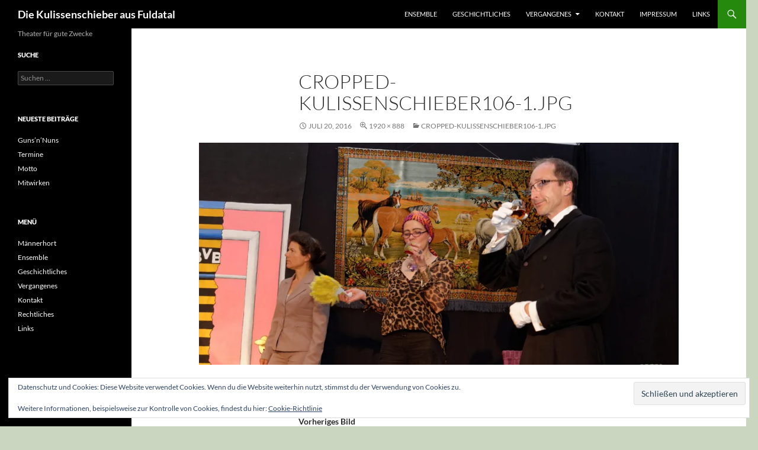

--- FILE ---
content_type: text/html; charset=UTF-8
request_url: http://kulissenschieber-fuldatal.de/cropped-kulissenschieber106-1-jpg
body_size: 10771
content:
<!DOCTYPE html>
<html lang="de">
<head>
	<meta charset="UTF-8">
	<meta name="viewport" content="width=device-width, initial-scale=1.0">
	<title>cropped-Kulissenschieber106-1.jpg | Die Kulissenschieber aus Fuldatal</title>
	<link rel="profile" href="https://gmpg.org/xfn/11">
	<link rel="pingback" href="http://kulissenschieber-fuldatal.de/xmlrpc.php">
	<meta name='robots' content='max-image-preview:large' />
<link rel='dns-prefetch' href='//secure.gravatar.com' />
<link rel='dns-prefetch' href='//stats.wp.com' />
<link rel='dns-prefetch' href='//fonts.googleapis.com' />
<link rel='dns-prefetch' href='//v0.wordpress.com' />
<link rel='dns-prefetch' href='//widgets.wp.com' />
<link rel='dns-prefetch' href='//s0.wp.com' />
<link rel='dns-prefetch' href='//0.gravatar.com' />
<link rel='dns-prefetch' href='//1.gravatar.com' />
<link rel='dns-prefetch' href='//2.gravatar.com' />
<link rel='preconnect' href='//i0.wp.com' />
<link rel="alternate" type="application/rss+xml" title="Die Kulissenschieber aus Fuldatal &raquo; Feed" href="http://kulissenschieber-fuldatal.de/feed" />
<link rel="alternate" title="oEmbed (JSON)" type="application/json+oembed" href="http://kulissenschieber-fuldatal.de/wp-json/oembed/1.0/embed?url=http%3A%2F%2Fkulissenschieber-fuldatal.de%2Fcropped-kulissenschieber106-1-jpg" />
<link rel="alternate" title="oEmbed (XML)" type="text/xml+oembed" href="http://kulissenschieber-fuldatal.de/wp-json/oembed/1.0/embed?url=http%3A%2F%2Fkulissenschieber-fuldatal.de%2Fcropped-kulissenschieber106-1-jpg&#038;format=xml" />
<style id='wp-img-auto-sizes-contain-inline-css'>
img:is([sizes=auto i],[sizes^="auto," i]){contain-intrinsic-size:3000px 1500px}
/*# sourceURL=wp-img-auto-sizes-contain-inline-css */
</style>
<link rel='stylesheet' id='validate-engine-css-css' href='http://kulissenschieber-fuldatal.de/wp-content/plugins/wysija-newsletters/css/validationEngine.jquery.css?ver=2.22' media='all' />
<link rel='stylesheet' id='twentyfourteen-jetpack-css' href='http://kulissenschieber-fuldatal.de/wp-content/plugins/jetpack/modules/theme-tools/compat/twentyfourteen.css?ver=15.4' media='all' />
<style id='wp-emoji-styles-inline-css'>

	img.wp-smiley, img.emoji {
		display: inline !important;
		border: none !important;
		box-shadow: none !important;
		height: 1em !important;
		width: 1em !important;
		margin: 0 0.07em !important;
		vertical-align: -0.1em !important;
		background: none !important;
		padding: 0 !important;
	}
/*# sourceURL=wp-emoji-styles-inline-css */
</style>
<link rel='stylesheet' id='wp-block-library-css' href='http://kulissenschieber-fuldatal.de/wp-includes/css/dist/block-library/style.min.css?ver=6.9' media='all' />
<style id='global-styles-inline-css'>
:root{--wp--preset--aspect-ratio--square: 1;--wp--preset--aspect-ratio--4-3: 4/3;--wp--preset--aspect-ratio--3-4: 3/4;--wp--preset--aspect-ratio--3-2: 3/2;--wp--preset--aspect-ratio--2-3: 2/3;--wp--preset--aspect-ratio--16-9: 16/9;--wp--preset--aspect-ratio--9-16: 9/16;--wp--preset--color--black: #000;--wp--preset--color--cyan-bluish-gray: #abb8c3;--wp--preset--color--white: #fff;--wp--preset--color--pale-pink: #f78da7;--wp--preset--color--vivid-red: #cf2e2e;--wp--preset--color--luminous-vivid-orange: #ff6900;--wp--preset--color--luminous-vivid-amber: #fcb900;--wp--preset--color--light-green-cyan: #7bdcb5;--wp--preset--color--vivid-green-cyan: #00d084;--wp--preset--color--pale-cyan-blue: #8ed1fc;--wp--preset--color--vivid-cyan-blue: #0693e3;--wp--preset--color--vivid-purple: #9b51e0;--wp--preset--color--green: #24890d;--wp--preset--color--dark-gray: #2b2b2b;--wp--preset--color--medium-gray: #767676;--wp--preset--color--light-gray: #f5f5f5;--wp--preset--gradient--vivid-cyan-blue-to-vivid-purple: linear-gradient(135deg,rgb(6,147,227) 0%,rgb(155,81,224) 100%);--wp--preset--gradient--light-green-cyan-to-vivid-green-cyan: linear-gradient(135deg,rgb(122,220,180) 0%,rgb(0,208,130) 100%);--wp--preset--gradient--luminous-vivid-amber-to-luminous-vivid-orange: linear-gradient(135deg,rgb(252,185,0) 0%,rgb(255,105,0) 100%);--wp--preset--gradient--luminous-vivid-orange-to-vivid-red: linear-gradient(135deg,rgb(255,105,0) 0%,rgb(207,46,46) 100%);--wp--preset--gradient--very-light-gray-to-cyan-bluish-gray: linear-gradient(135deg,rgb(238,238,238) 0%,rgb(169,184,195) 100%);--wp--preset--gradient--cool-to-warm-spectrum: linear-gradient(135deg,rgb(74,234,220) 0%,rgb(151,120,209) 20%,rgb(207,42,186) 40%,rgb(238,44,130) 60%,rgb(251,105,98) 80%,rgb(254,248,76) 100%);--wp--preset--gradient--blush-light-purple: linear-gradient(135deg,rgb(255,206,236) 0%,rgb(152,150,240) 100%);--wp--preset--gradient--blush-bordeaux: linear-gradient(135deg,rgb(254,205,165) 0%,rgb(254,45,45) 50%,rgb(107,0,62) 100%);--wp--preset--gradient--luminous-dusk: linear-gradient(135deg,rgb(255,203,112) 0%,rgb(199,81,192) 50%,rgb(65,88,208) 100%);--wp--preset--gradient--pale-ocean: linear-gradient(135deg,rgb(255,245,203) 0%,rgb(182,227,212) 50%,rgb(51,167,181) 100%);--wp--preset--gradient--electric-grass: linear-gradient(135deg,rgb(202,248,128) 0%,rgb(113,206,126) 100%);--wp--preset--gradient--midnight: linear-gradient(135deg,rgb(2,3,129) 0%,rgb(40,116,252) 100%);--wp--preset--font-size--small: 13px;--wp--preset--font-size--medium: 20px;--wp--preset--font-size--large: 36px;--wp--preset--font-size--x-large: 42px;--wp--preset--spacing--20: 0.44rem;--wp--preset--spacing--30: 0.67rem;--wp--preset--spacing--40: 1rem;--wp--preset--spacing--50: 1.5rem;--wp--preset--spacing--60: 2.25rem;--wp--preset--spacing--70: 3.38rem;--wp--preset--spacing--80: 5.06rem;--wp--preset--shadow--natural: 6px 6px 9px rgba(0, 0, 0, 0.2);--wp--preset--shadow--deep: 12px 12px 50px rgba(0, 0, 0, 0.4);--wp--preset--shadow--sharp: 6px 6px 0px rgba(0, 0, 0, 0.2);--wp--preset--shadow--outlined: 6px 6px 0px -3px rgb(255, 255, 255), 6px 6px rgb(0, 0, 0);--wp--preset--shadow--crisp: 6px 6px 0px rgb(0, 0, 0);}:where(.is-layout-flex){gap: 0.5em;}:where(.is-layout-grid){gap: 0.5em;}body .is-layout-flex{display: flex;}.is-layout-flex{flex-wrap: wrap;align-items: center;}.is-layout-flex > :is(*, div){margin: 0;}body .is-layout-grid{display: grid;}.is-layout-grid > :is(*, div){margin: 0;}:where(.wp-block-columns.is-layout-flex){gap: 2em;}:where(.wp-block-columns.is-layout-grid){gap: 2em;}:where(.wp-block-post-template.is-layout-flex){gap: 1.25em;}:where(.wp-block-post-template.is-layout-grid){gap: 1.25em;}.has-black-color{color: var(--wp--preset--color--black) !important;}.has-cyan-bluish-gray-color{color: var(--wp--preset--color--cyan-bluish-gray) !important;}.has-white-color{color: var(--wp--preset--color--white) !important;}.has-pale-pink-color{color: var(--wp--preset--color--pale-pink) !important;}.has-vivid-red-color{color: var(--wp--preset--color--vivid-red) !important;}.has-luminous-vivid-orange-color{color: var(--wp--preset--color--luminous-vivid-orange) !important;}.has-luminous-vivid-amber-color{color: var(--wp--preset--color--luminous-vivid-amber) !important;}.has-light-green-cyan-color{color: var(--wp--preset--color--light-green-cyan) !important;}.has-vivid-green-cyan-color{color: var(--wp--preset--color--vivid-green-cyan) !important;}.has-pale-cyan-blue-color{color: var(--wp--preset--color--pale-cyan-blue) !important;}.has-vivid-cyan-blue-color{color: var(--wp--preset--color--vivid-cyan-blue) !important;}.has-vivid-purple-color{color: var(--wp--preset--color--vivid-purple) !important;}.has-black-background-color{background-color: var(--wp--preset--color--black) !important;}.has-cyan-bluish-gray-background-color{background-color: var(--wp--preset--color--cyan-bluish-gray) !important;}.has-white-background-color{background-color: var(--wp--preset--color--white) !important;}.has-pale-pink-background-color{background-color: var(--wp--preset--color--pale-pink) !important;}.has-vivid-red-background-color{background-color: var(--wp--preset--color--vivid-red) !important;}.has-luminous-vivid-orange-background-color{background-color: var(--wp--preset--color--luminous-vivid-orange) !important;}.has-luminous-vivid-amber-background-color{background-color: var(--wp--preset--color--luminous-vivid-amber) !important;}.has-light-green-cyan-background-color{background-color: var(--wp--preset--color--light-green-cyan) !important;}.has-vivid-green-cyan-background-color{background-color: var(--wp--preset--color--vivid-green-cyan) !important;}.has-pale-cyan-blue-background-color{background-color: var(--wp--preset--color--pale-cyan-blue) !important;}.has-vivid-cyan-blue-background-color{background-color: var(--wp--preset--color--vivid-cyan-blue) !important;}.has-vivid-purple-background-color{background-color: var(--wp--preset--color--vivid-purple) !important;}.has-black-border-color{border-color: var(--wp--preset--color--black) !important;}.has-cyan-bluish-gray-border-color{border-color: var(--wp--preset--color--cyan-bluish-gray) !important;}.has-white-border-color{border-color: var(--wp--preset--color--white) !important;}.has-pale-pink-border-color{border-color: var(--wp--preset--color--pale-pink) !important;}.has-vivid-red-border-color{border-color: var(--wp--preset--color--vivid-red) !important;}.has-luminous-vivid-orange-border-color{border-color: var(--wp--preset--color--luminous-vivid-orange) !important;}.has-luminous-vivid-amber-border-color{border-color: var(--wp--preset--color--luminous-vivid-amber) !important;}.has-light-green-cyan-border-color{border-color: var(--wp--preset--color--light-green-cyan) !important;}.has-vivid-green-cyan-border-color{border-color: var(--wp--preset--color--vivid-green-cyan) !important;}.has-pale-cyan-blue-border-color{border-color: var(--wp--preset--color--pale-cyan-blue) !important;}.has-vivid-cyan-blue-border-color{border-color: var(--wp--preset--color--vivid-cyan-blue) !important;}.has-vivid-purple-border-color{border-color: var(--wp--preset--color--vivid-purple) !important;}.has-vivid-cyan-blue-to-vivid-purple-gradient-background{background: var(--wp--preset--gradient--vivid-cyan-blue-to-vivid-purple) !important;}.has-light-green-cyan-to-vivid-green-cyan-gradient-background{background: var(--wp--preset--gradient--light-green-cyan-to-vivid-green-cyan) !important;}.has-luminous-vivid-amber-to-luminous-vivid-orange-gradient-background{background: var(--wp--preset--gradient--luminous-vivid-amber-to-luminous-vivid-orange) !important;}.has-luminous-vivid-orange-to-vivid-red-gradient-background{background: var(--wp--preset--gradient--luminous-vivid-orange-to-vivid-red) !important;}.has-very-light-gray-to-cyan-bluish-gray-gradient-background{background: var(--wp--preset--gradient--very-light-gray-to-cyan-bluish-gray) !important;}.has-cool-to-warm-spectrum-gradient-background{background: var(--wp--preset--gradient--cool-to-warm-spectrum) !important;}.has-blush-light-purple-gradient-background{background: var(--wp--preset--gradient--blush-light-purple) !important;}.has-blush-bordeaux-gradient-background{background: var(--wp--preset--gradient--blush-bordeaux) !important;}.has-luminous-dusk-gradient-background{background: var(--wp--preset--gradient--luminous-dusk) !important;}.has-pale-ocean-gradient-background{background: var(--wp--preset--gradient--pale-ocean) !important;}.has-electric-grass-gradient-background{background: var(--wp--preset--gradient--electric-grass) !important;}.has-midnight-gradient-background{background: var(--wp--preset--gradient--midnight) !important;}.has-small-font-size{font-size: var(--wp--preset--font-size--small) !important;}.has-medium-font-size{font-size: var(--wp--preset--font-size--medium) !important;}.has-large-font-size{font-size: var(--wp--preset--font-size--large) !important;}.has-x-large-font-size{font-size: var(--wp--preset--font-size--x-large) !important;}
/*# sourceURL=global-styles-inline-css */
</style>

<style id='classic-theme-styles-inline-css'>
/*! This file is auto-generated */
.wp-block-button__link{color:#fff;background-color:#32373c;border-radius:9999px;box-shadow:none;text-decoration:none;padding:calc(.667em + 2px) calc(1.333em + 2px);font-size:1.125em}.wp-block-file__button{background:#32373c;color:#fff;text-decoration:none}
/*# sourceURL=/wp-includes/css/classic-themes.min.css */
</style>
<link rel='stylesheet' id='contact-form-7-css' href='http://kulissenschieber-fuldatal.de/wp-content/plugins/contact-form-7/includes/css/styles.css?ver=6.1.4' media='all' />
<link rel='stylesheet' id='twentyfourteen-lato-css' href='http://kulissenschieber-fuldatal.de/wp-content/themes/twentyfourteen/fonts/font-lato.css?ver=20230328' media='all' />
<link rel='stylesheet' id='genericons-css' href='http://kulissenschieber-fuldatal.de/wp-content/plugins/jetpack/_inc/genericons/genericons/genericons.css?ver=3.1' media='all' />
<link rel='stylesheet' id='twentyfourteen-style-css' href='http://kulissenschieber-fuldatal.de/wp-content/themes/twentyfourteen/style.css?ver=20251202' media='all' />
<link rel='stylesheet' id='twentyfourteen-block-style-css' href='http://kulissenschieber-fuldatal.de/wp-content/themes/twentyfourteen/css/blocks.css?ver=20250715' media='all' />
<link rel='stylesheet' id='jetpack_likes-css' href='http://kulissenschieber-fuldatal.de/wp-content/plugins/jetpack/modules/likes/style.css?ver=15.4' media='all' />
<link rel='stylesheet' id='frs-css-css' href='http://kulissenschieber-fuldatal.de/wp-content/plugins/fluid-responsive-slideshow/css/frs.css?ver=2.3.1' media='all' />
<link rel='stylesheet' id='frs-position-css' href='http://kulissenschieber-fuldatal.de/wp-content/plugins/fluid-responsive-slideshow/css/frs-position.css?ver=2.3.1' media='all' />
<link rel='stylesheet' id='OpenSans-css' href='http://fonts.googleapis.com/css?family=Open+Sans%3A400italic%2C700italic%2C400%2C700&#038;ver=2.3.1' media='all' />
<!--n2css--><!--n2js--><script src="http://kulissenschieber-fuldatal.de/wp-includes/js/jquery/jquery.min.js?ver=3.7.1" id="jquery-core-js"></script>
<script src="http://kulissenschieber-fuldatal.de/wp-includes/js/jquery/jquery-migrate.min.js?ver=3.4.1" id="jquery-migrate-js"></script>
<script src="http://kulissenschieber-fuldatal.de/wp-content/plugins/fluid-responsive-slideshow/js/frs.js?ver=2.3.1" id="fluid-responsive-slideshow-js"></script>
<script src="http://kulissenschieber-fuldatal.de/wp-content/plugins/fluid-responsive-slideshow/js/jquery.touchSwipe.min.js?ver=6.9" id="touchSwipe_js-js"></script>
<script src="http://kulissenschieber-fuldatal.de/wp-content/plugins/fluid-responsive-slideshow/js/imagesloaded.min.js?ver=2.3.1" id="images-loaded-js"></script>
<script src="http://kulissenschieber-fuldatal.de/wp-content/themes/twentyfourteen/js/keyboard-image-navigation.js?ver=20150120" id="twentyfourteen-keyboard-image-navigation-js"></script>
<script src="http://kulissenschieber-fuldatal.de/wp-content/themes/twentyfourteen/js/functions.js?ver=20250729" id="twentyfourteen-script-js" defer data-wp-strategy="defer"></script>
<link rel="https://api.w.org/" href="http://kulissenschieber-fuldatal.de/wp-json/" /><link rel="alternate" title="JSON" type="application/json" href="http://kulissenschieber-fuldatal.de/wp-json/wp/v2/media/261" /><link rel="EditURI" type="application/rsd+xml" title="RSD" href="http://kulissenschieber-fuldatal.de/xmlrpc.php?rsd" />
<meta name="generator" content="WordPress 6.9" />
<link rel="canonical" href="http://kulissenschieber-fuldatal.de/cropped-kulissenschieber106-1-jpg" />
<link rel='shortlink' href='https://wp.me/a7KdG6-4d' />
	<style>img#wpstats{display:none}</style>
				<style type="text/css" id="twentyfourteen-header-css">
				.site-title a {
			color: #ffffff;
		}
		</style>
		<style id="custom-background-css">
body.custom-background { background-color: #cad6c0; }
</style>
	
<!-- Jetpack Open Graph Tags -->
<meta property="og:type" content="article" />
<meta property="og:title" content="cropped-Kulissenschieber106-1.jpg" />
<meta property="og:url" content="http://kulissenschieber-fuldatal.de/cropped-kulissenschieber106-1-jpg" />
<meta property="og:description" content="Besuche den Beitrag für mehr Info." />
<meta property="article:published_time" content="2016-07-20T21:33:23+00:00" />
<meta property="article:modified_time" content="2016-07-20T21:33:23+00:00" />
<meta property="og:site_name" content="Die Kulissenschieber aus Fuldatal" />
<meta property="og:image" content="http://kulissenschieber-fuldatal.de/wp-content/uploads/2016/07/cropped-Kulissenschieber106-1.jpg" />
<meta property="og:image:alt" content="" />
<meta property="og:locale" content="de_DE" />
<meta name="twitter:text:title" content="cropped-Kulissenschieber106-1.jpg" />
<meta name="twitter:image" content="https://i0.wp.com/kulissenschieber-fuldatal.de/wp-content/uploads/2016/07/cropped-Kulissenschieber106-1.jpg?fit=1200%2C555&#038;w=640" />
<meta name="twitter:card" content="summary_large_image" />
<meta name="twitter:description" content="Besuche den Beitrag für mehr Info." />

<!-- End Jetpack Open Graph Tags -->
<link rel="icon" href="https://i0.wp.com/kulissenschieber-fuldatal.de/wp-content/uploads/2016/06/cropped-LogoKubrue_bunt-a_0980jgzq-1.jpg?fit=32%2C32" sizes="32x32" />
<link rel="icon" href="https://i0.wp.com/kulissenschieber-fuldatal.de/wp-content/uploads/2016/06/cropped-LogoKubrue_bunt-a_0980jgzq-1.jpg?fit=192%2C192" sizes="192x192" />
<link rel="apple-touch-icon" href="https://i0.wp.com/kulissenschieber-fuldatal.de/wp-content/uploads/2016/06/cropped-LogoKubrue_bunt-a_0980jgzq-1.jpg?fit=180%2C180" />
<meta name="msapplication-TileImage" content="https://i0.wp.com/kulissenschieber-fuldatal.de/wp-content/uploads/2016/06/cropped-LogoKubrue_bunt-a_0980jgzq-1.jpg?fit=270%2C270" />
		<style id="wp-custom-css">
			/* — Basis: Bilder & Galerien stets proportional — */
.entry-content img,
.wp-block-image img,
.wp-caption img,
figure img {
  display: block;
  max-width: 100%;
  height: auto;
}

.metaslider, .flexslider, .wp-block-gallery, .gallery { max-width: 100%; }
.metaslider .slides, .flexslider .slides { overflow: visible; }
.metaslider .slides img,
.flexslider .slides img,
.wp-block-gallery img,
.gallery img {
  width: 100%;
  height: auto;
  object-fit: contain;
}

/* Poster/Einzelbilder sollen nie breiter als die Spalte werden */
.entry-content .wp-block-image,
.entry-content figure.wp-caption { max-width: 100%; }

/* Bildunterschriften ohne starre Breite */
.wp-caption { max-width: 100%; }

/* — Mobilregel: Floats weg, Container nicht abschneiden — */
@media (max-width: 782px) {

  /* 1) klassische Float-Ausrichtungen neutralisieren */
  .alignleft, .alignright {
    float: none !important;
    display: block !important;
    margin: 0 auto 1rem !important; /* zentriert + Abstand */
    max-width: 100% !important;
  }
  .entry-content figure,
  .wp-block-image,
  figure.wp-caption {
    margin-left: auto;
    margin-right: auto;
  }

  /* 2) Nichts verstecken: Container dürfen nicht „clippen“ */
  #content, .site-content, .entry-content,
  .content-area, .site-main, .container {
    position: relative !important;
    overflow: visible !important;
    height: auto !important;
    max-height: none !important;
  }

  /* 3) Keine horizontale Scrollleiste auf Mini-Breiten */
  html, body { overflow-x: hidden; }
}

/* Startseite/Archive: auf Mobil den Volltext zeigen, Auszug verbergen */
@media (max-width: 782px) {
  /* viele Themes benutzen diese Klassen */
  .home .entry-summary,
  .blog .entry-summary,
  .archive .entry-summary {
    display: none !important;
  }
  .home .entry-content,
  .blog .entry-content,
  .archive .entry-content {
    display: block !important;
    visibility: visible !important;
    height: auto !important;
    max-height: none !important;
    overflow: visible !important;
    opacity: 1 !important;
  }

  /* manchmal wird ein „Mehr…/Weiterlesen“-Block als Gate vorgeschaltet */
  .more-link, .read-more, a.more-link {
    display: inline-block !important;
  }

  /* falls der Container auf Mobil clippt */
  .home .site-main, .home .content-area, .home .container,
  .archive .site-main, .archive .content-area, .archive .container {
    overflow: visible !important;
    height: auto !important;
    max-height: none !important;
  }
}

		</style>
		<link rel='stylesheet' id='eu-cookie-law-style-css' href='http://kulissenschieber-fuldatal.de/wp-content/plugins/jetpack/modules/widgets/eu-cookie-law/style.css?ver=15.4' media='all' />
</head>

<body class="attachment wp-singular attachment-template-default single single-attachment postid-261 attachmentid-261 attachment-jpeg custom-background wp-embed-responsive wp-theme-twentyfourteen group-blog masthead-fixed full-width singular">
<a class="screen-reader-text skip-link" href="#content">
	Zum Inhalt springen</a>
<div id="page" class="hfeed site">
		
	<header id="masthead" class="site-header">
		<div class="header-main">
							<h1 class="site-title"><a href="http://kulissenschieber-fuldatal.de/" rel="home" >Die Kulissenschieber aus Fuldatal</a></h1>
			
			<div class="search-toggle">
				<a href="#search-container" class="screen-reader-text" aria-expanded="false" aria-controls="search-container">
					Suchen				</a>
			</div>

			<nav id="primary-navigation" class="site-navigation primary-navigation">
				<button class="menu-toggle">Primäres Menü</button>
				<div id="primary-menu" class="nav-menu"><ul>
<li class="page_item page-item-284"><a href="http://kulissenschieber-fuldatal.de/ensemble">Ensemble</a></li>
<li class="page_item page-item-2"><a href="http://kulissenschieber-fuldatal.de/kulissenschieber">Geschichtliches</a></li>
<li class="page_item page-item-71 page_item_has_children"><a href="http://kulissenschieber-fuldatal.de/vergangene-stuecke">Vergangenes</a>
<ul class='children'>
	<li class="page_item page-item-1053"><a href="http://kulissenschieber-fuldatal.de/vergangene-stuecke/saison-2010-2011">Die Rutschbahn</a></li>
	<li class="page_item page-item-1059"><a href="http://kulissenschieber-fuldatal.de/vergangene-stuecke/ein-gemuetliches-wochenende">Ein gemütliches Wochenende</a></li>
	<li class="page_item page-item-1065"><a href="http://kulissenschieber-fuldatal.de/vergangene-stuecke/stirb-schneller-liebling">Stirb schneller Liebling!</a></li>
	<li class="page_item page-item-1069"><a href="http://kulissenschieber-fuldatal.de/vergangene-stuecke/dreimal-schwarzer-kater">Dreimal schwarzer Kater</a></li>
	<li class="page_item page-item-1797"><a href="http://kulissenschieber-fuldatal.de/vergangene-stuecke/theater-macht-freude">THEATER MACHT FREUDE!</a></li>
	<li class="page_item page-item-66"><a href="http://kulissenschieber-fuldatal.de/vergangene-stuecke/maennerhort">Männerhort</a></li>
</ul>
</li>
<li class="page_item page-item-39"><a href="http://kulissenschieber-fuldatal.de/kontakt">Kontakt</a></li>
<li class="page_item page-item-348"><a href="http://kulissenschieber-fuldatal.de/impressum">Impressum</a></li>
<li class="page_item page-item-44"><a href="http://kulissenschieber-fuldatal.de/links">Links</a></li>
</ul></div>
			</nav>
		</div>

		<div id="search-container" class="search-box-wrapper hide">
			<div class="search-box">
				<form role="search" method="get" class="search-form" action="http://kulissenschieber-fuldatal.de/">
				<label>
					<span class="screen-reader-text">Suche nach:</span>
					<input type="search" class="search-field" placeholder="Suchen …" value="" name="s" />
				</label>
				<input type="submit" class="search-submit" value="Suchen" />
			</form>			</div>
		</div>
	</header><!-- #masthead -->

	<div id="main" class="site-main">

	<section id="primary" class="content-area image-attachment">
		<div id="content" class="site-content" role="main">

			<article id="post-261" class="post-261 attachment type-attachment status-inherit hentry">
			<header class="entry-header">
				<h1 class="entry-title">cropped-Kulissenschieber106-1.jpg</h1>
				<div class="entry-meta">

					<span class="entry-date"><time class="entry-date" datetime="2016-07-20T23:33:23+02:00">Juli 20, 2016</time></span>

					<span class="full-size-link"><a href="http://kulissenschieber-fuldatal.de/wp-content/uploads/2016/07/cropped-Kulissenschieber106-1.jpg">1920 &times; 888</a></span>

					<span class="parent-post-link"><a href="http://kulissenschieber-fuldatal.de/cropped-kulissenschieber106-1-jpg" rel="gallery">cropped-Kulissenschieber106-1.jpg</a></span>
									</div><!-- .entry-meta -->
			</header><!-- .entry-header -->

			<div class="entry-content">
				<div class="entry-attachment">
					<div class="attachment">
						<a href="http://kulissenschieber-fuldatal.de/cropped-cropped-kulissenschieber159-jpg" rel="attachment"><img width="810" height="375" src="https://i0.wp.com/kulissenschieber-fuldatal.de/wp-content/uploads/2016/07/cropped-Kulissenschieber106-1.jpg?fit=810%2C375" class="attachment-810x810 size-810x810" alt="" decoding="async" fetchpriority="high" srcset="https://i0.wp.com/kulissenschieber-fuldatal.de/wp-content/uploads/2016/07/cropped-Kulissenschieber106-1.jpg?w=1920 1920w, https://i0.wp.com/kulissenschieber-fuldatal.de/wp-content/uploads/2016/07/cropped-Kulissenschieber106-1.jpg?resize=300%2C139 300w, https://i0.wp.com/kulissenschieber-fuldatal.de/wp-content/uploads/2016/07/cropped-Kulissenschieber106-1.jpg?resize=768%2C355 768w, https://i0.wp.com/kulissenschieber-fuldatal.de/wp-content/uploads/2016/07/cropped-Kulissenschieber106-1.jpg?resize=1024%2C474 1024w, https://i0.wp.com/kulissenschieber-fuldatal.de/wp-content/uploads/2016/07/cropped-Kulissenschieber106-1.jpg?resize=600%2C278 600w, https://i0.wp.com/kulissenschieber-fuldatal.de/wp-content/uploads/2016/07/cropped-Kulissenschieber106-1.jpg?resize=370%2C171 370w, https://i0.wp.com/kulissenschieber-fuldatal.de/wp-content/uploads/2016/07/cropped-Kulissenschieber106-1.jpg?resize=1040%2C481 1040w, https://i0.wp.com/kulissenschieber-fuldatal.de/wp-content/uploads/2016/07/cropped-Kulissenschieber106-1.jpg?resize=50%2C23 50w, https://i0.wp.com/kulissenschieber-fuldatal.de/wp-content/uploads/2016/07/cropped-Kulissenschieber106-1.jpg?w=1620 1620w" sizes="(max-width: 810px) 100vw, 810px" data-attachment-id="261" data-permalink="http://kulissenschieber-fuldatal.de/cropped-kulissenschieber106-1-jpg" data-orig-file="https://i0.wp.com/kulissenschieber-fuldatal.de/wp-content/uploads/2016/07/cropped-Kulissenschieber106-1.jpg?fit=1920%2C888" data-orig-size="1920,888" data-comments-opened="0" data-image-meta="{&quot;aperture&quot;:&quot;0&quot;,&quot;credit&quot;:&quot;&quot;,&quot;camera&quot;:&quot;&quot;,&quot;caption&quot;:&quot;&quot;,&quot;created_timestamp&quot;:&quot;0&quot;,&quot;copyright&quot;:&quot;&quot;,&quot;focal_length&quot;:&quot;0&quot;,&quot;iso&quot;:&quot;0&quot;,&quot;shutter_speed&quot;:&quot;0&quot;,&quot;title&quot;:&quot;&quot;,&quot;orientation&quot;:&quot;0&quot;}" data-image-title="cropped-Kulissenschieber106-1.jpg" data-image-description="" data-image-caption="" data-medium-file="https://i0.wp.com/kulissenschieber-fuldatal.de/wp-content/uploads/2016/07/cropped-Kulissenschieber106-1.jpg?fit=300%2C139" data-large-file="https://i0.wp.com/kulissenschieber-fuldatal.de/wp-content/uploads/2016/07/cropped-Kulissenschieber106-1.jpg?fit=810%2C375" /></a>					</div><!-- .attachment -->

									</div><!-- .entry-attachment -->

								</div><!-- .entry-content -->
			</article><!-- #post-261 -->

			<nav id="image-navigation" class="navigation image-navigation">
				<div class="nav-links">
				<a href='http://kulissenschieber-fuldatal.de/instagramcapture_98224f31-0595-4e74-83a6-c189d51bf61a'><div class="previous-image">Vorheriges Bild</div></a>				<a href='http://kulissenschieber-fuldatal.de/cropped-cropped-kulissenschieber159-jpg'><div class="next-image">Nächstes Bild</div></a>				</div><!-- .nav-links -->
			</nav><!-- #image-navigation -->

			
		
		</div><!-- #content -->
	</section><!-- #primary -->

<div id="secondary">
		<h2 class="site-description">Theater für gute Zwecke</h2>
	
	
		<div id="primary-sidebar" class="primary-sidebar widget-area" role="complementary">
		<aside id="search-4" class="widget widget_search"><h1 class="widget-title">Suche</h1><form role="search" method="get" class="search-form" action="http://kulissenschieber-fuldatal.de/">
				<label>
					<span class="screen-reader-text">Suche nach:</span>
					<input type="search" class="search-field" placeholder="Suchen …" value="" name="s" />
				</label>
				<input type="submit" class="search-submit" value="Suchen" />
			</form></aside>
		<aside id="recent-posts-4" class="widget widget_recent_entries">
		<h1 class="widget-title">Neueste Beiträge</h1><nav aria-label="Neueste Beiträge">
		<ul>
											<li>
					<a href="http://kulissenschieber-fuldatal.de/aktuelles-stueck-guns-n-nuns">Guns’n’Nuns</a>
									</li>
											<li>
					<a href="http://kulissenschieber-fuldatal.de/naechster-auftritt-naechster-termin">Termine</a>
									</li>
											<li>
					<a href="http://kulissenschieber-fuldatal.de/kulissenschieber-fuldatal">Motto</a>
									</li>
											<li>
					<a href="http://kulissenschieber-fuldatal.de/mitwirkende-gesucht">Mitwirken</a>
									</li>
					</ul>

		</nav></aside><aside id="nav_menu-6" class="widget widget_nav_menu"><h1 class="widget-title">Menü</h1><nav class="menu-aktuelles-container" aria-label="Menü"><ul id="menu-aktuelles" class="menu"><li id="menu-item-101" class="menu-item menu-item-type-post_type menu-item-object-page menu-item-101"><a href="http://kulissenschieber-fuldatal.de/vergangene-stuecke/maennerhort">Männerhort</a></li>
<li id="menu-item-316" class="menu-item menu-item-type-post_type menu-item-object-page menu-item-316"><a href="http://kulissenschieber-fuldatal.de/ensemble">Ensemble</a></li>
<li id="menu-item-115" class="menu-item menu-item-type-post_type menu-item-object-page menu-item-home menu-item-115"><a href="http://kulissenschieber-fuldatal.de/kulissenschieber">Geschichtliches</a></li>
<li id="menu-item-114" class="menu-item menu-item-type-post_type menu-item-object-page menu-item-114"><a href="http://kulissenschieber-fuldatal.de/vergangene-stuecke">Vergangenes</a></li>
<li id="menu-item-40" class="menu-item menu-item-type-post_type menu-item-object-page menu-item-40"><a href="http://kulissenschieber-fuldatal.de/kontakt">Kontakt</a></li>
<li id="menu-item-349" class="menu-item menu-item-type-post_type menu-item-object-page menu-item-privacy-policy menu-item-349"><a rel="privacy-policy" href="http://kulissenschieber-fuldatal.de/impressum">Rechtliches</a></li>
<li id="menu-item-45" class="menu-item menu-item-type-post_type menu-item-object-page menu-item-45"><a href="http://kulissenschieber-fuldatal.de/links">Links</a></li>
</ul></nav></aside><aside id="eu_cookie_law_widget-2" class="widget widget_eu_cookie_law_widget">
<div
	class="hide-on-button"
	data-hide-timeout="30"
	data-consent-expiration="180"
	id="eu-cookie-law"
>
	<form method="post" id="jetpack-eu-cookie-law-form">
		<input type="submit" value="Schließen und akzeptieren" class="accept" />
	</form>

	Datenschutz und Cookies: Diese Website verwendet Cookies. Wenn du die Website weiterhin nutzt, stimmst du der Verwendung von Cookies zu.<br />
<br />
Weitere Informationen, beispielsweise zur Kontrolle von Cookies, findest du hier:
		<a href="http://kulissenschieber-fuldatal.de/impressum" rel="">
		Cookie-Richtlinie	</a>
</div>
</aside>	</div><!-- #primary-sidebar -->
	</div><!-- #secondary -->

		</div><!-- #main -->

		<footer id="colophon" class="site-footer">

			
			<div class="site-info">
								<a class="privacy-policy-link" href="http://kulissenschieber-fuldatal.de/impressum" rel="privacy-policy">Impressum</a><span role="separator" aria-hidden="true"></span>				<a href="https://de.wordpress.org/" class="imprint">
					Mit Stolz präsentiert von WordPress				</a>
			</div><!-- .site-info -->
		</footer><!-- #colophon -->
	</div><!-- #page -->

	<script type="speculationrules">
{"prefetch":[{"source":"document","where":{"and":[{"href_matches":"/*"},{"not":{"href_matches":["/wp-*.php","/wp-admin/*","/wp-content/uploads/*","/wp-content/*","/wp-content/plugins/*","/wp-content/themes/twentyfourteen/*","/*\\?(.+)"]}},{"not":{"selector_matches":"a[rel~=\"nofollow\"]"}},{"not":{"selector_matches":".no-prefetch, .no-prefetch a"}}]},"eagerness":"conservative"}]}
</script>
<script src="http://kulissenschieber-fuldatal.de/wp-includes/js/dist/hooks.min.js?ver=dd5603f07f9220ed27f1" id="wp-hooks-js"></script>
<script src="http://kulissenschieber-fuldatal.de/wp-includes/js/dist/i18n.min.js?ver=c26c3dc7bed366793375" id="wp-i18n-js"></script>
<script id="wp-i18n-js-after">
wp.i18n.setLocaleData( { 'text direction\u0004ltr': [ 'ltr' ] } );
//# sourceURL=wp-i18n-js-after
</script>
<script src="http://kulissenschieber-fuldatal.de/wp-content/plugins/contact-form-7/includes/swv/js/index.js?ver=6.1.4" id="swv-js"></script>
<script id="contact-form-7-js-translations">
( function( domain, translations ) {
	var localeData = translations.locale_data[ domain ] || translations.locale_data.messages;
	localeData[""].domain = domain;
	wp.i18n.setLocaleData( localeData, domain );
} )( "contact-form-7", {"translation-revision-date":"2025-10-26 03:28:49+0000","generator":"GlotPress\/4.0.3","domain":"messages","locale_data":{"messages":{"":{"domain":"messages","plural-forms":"nplurals=2; plural=n != 1;","lang":"de"},"This contact form is placed in the wrong place.":["Dieses Kontaktformular wurde an der falschen Stelle platziert."],"Error:":["Fehler:"]}},"comment":{"reference":"includes\/js\/index.js"}} );
//# sourceURL=contact-form-7-js-translations
</script>
<script id="contact-form-7-js-before">
var wpcf7 = {
    "api": {
        "root": "http:\/\/kulissenschieber-fuldatal.de\/wp-json\/",
        "namespace": "contact-form-7\/v1"
    }
};
//# sourceURL=contact-form-7-js-before
</script>
<script src="http://kulissenschieber-fuldatal.de/wp-content/plugins/contact-form-7/includes/js/index.js?ver=6.1.4" id="contact-form-7-js"></script>
<script id="pirate-forms-custom-spam-js-extra">
var pf = {"spam":{"label":"I'm human!","value":"7b611a6279"}};
//# sourceURL=pirate-forms-custom-spam-js-extra
</script>
<script src="http://kulissenschieber-fuldatal.de/wp-content/plugins/pirate-forms/public/js/custom-spam.js?ver=2.4.4" id="pirate-forms-custom-spam-js"></script>
<script id="jetpack-stats-js-before">
_stq = window._stq || [];
_stq.push([ "view", {"v":"ext","blog":"114450022","post":"261","tz":"2","srv":"kulissenschieber-fuldatal.de","j":"1:15.4"} ]);
_stq.push([ "clickTrackerInit", "114450022", "261" ]);
//# sourceURL=jetpack-stats-js-before
</script>
<script src="https://stats.wp.com/e-202603.js" id="jetpack-stats-js" defer data-wp-strategy="defer"></script>
<script src="http://kulissenschieber-fuldatal.de/wp-content/plugins/jetpack/_inc/build/widgets/eu-cookie-law/eu-cookie-law.min.js?ver=20180522" id="eu-cookie-law-script-js"></script>
<script id="wp-emoji-settings" type="application/json">
{"baseUrl":"https://s.w.org/images/core/emoji/17.0.2/72x72/","ext":".png","svgUrl":"https://s.w.org/images/core/emoji/17.0.2/svg/","svgExt":".svg","source":{"concatemoji":"http://kulissenschieber-fuldatal.de/wp-includes/js/wp-emoji-release.min.js?ver=6.9"}}
</script>
<script type="module">
/*! This file is auto-generated */
const a=JSON.parse(document.getElementById("wp-emoji-settings").textContent),o=(window._wpemojiSettings=a,"wpEmojiSettingsSupports"),s=["flag","emoji"];function i(e){try{var t={supportTests:e,timestamp:(new Date).valueOf()};sessionStorage.setItem(o,JSON.stringify(t))}catch(e){}}function c(e,t,n){e.clearRect(0,0,e.canvas.width,e.canvas.height),e.fillText(t,0,0);t=new Uint32Array(e.getImageData(0,0,e.canvas.width,e.canvas.height).data);e.clearRect(0,0,e.canvas.width,e.canvas.height),e.fillText(n,0,0);const a=new Uint32Array(e.getImageData(0,0,e.canvas.width,e.canvas.height).data);return t.every((e,t)=>e===a[t])}function p(e,t){e.clearRect(0,0,e.canvas.width,e.canvas.height),e.fillText(t,0,0);var n=e.getImageData(16,16,1,1);for(let e=0;e<n.data.length;e++)if(0!==n.data[e])return!1;return!0}function u(e,t,n,a){switch(t){case"flag":return n(e,"\ud83c\udff3\ufe0f\u200d\u26a7\ufe0f","\ud83c\udff3\ufe0f\u200b\u26a7\ufe0f")?!1:!n(e,"\ud83c\udde8\ud83c\uddf6","\ud83c\udde8\u200b\ud83c\uddf6")&&!n(e,"\ud83c\udff4\udb40\udc67\udb40\udc62\udb40\udc65\udb40\udc6e\udb40\udc67\udb40\udc7f","\ud83c\udff4\u200b\udb40\udc67\u200b\udb40\udc62\u200b\udb40\udc65\u200b\udb40\udc6e\u200b\udb40\udc67\u200b\udb40\udc7f");case"emoji":return!a(e,"\ud83e\u1fac8")}return!1}function f(e,t,n,a){let r;const o=(r="undefined"!=typeof WorkerGlobalScope&&self instanceof WorkerGlobalScope?new OffscreenCanvas(300,150):document.createElement("canvas")).getContext("2d",{willReadFrequently:!0}),s=(o.textBaseline="top",o.font="600 32px Arial",{});return e.forEach(e=>{s[e]=t(o,e,n,a)}),s}function r(e){var t=document.createElement("script");t.src=e,t.defer=!0,document.head.appendChild(t)}a.supports={everything:!0,everythingExceptFlag:!0},new Promise(t=>{let n=function(){try{var e=JSON.parse(sessionStorage.getItem(o));if("object"==typeof e&&"number"==typeof e.timestamp&&(new Date).valueOf()<e.timestamp+604800&&"object"==typeof e.supportTests)return e.supportTests}catch(e){}return null}();if(!n){if("undefined"!=typeof Worker&&"undefined"!=typeof OffscreenCanvas&&"undefined"!=typeof URL&&URL.createObjectURL&&"undefined"!=typeof Blob)try{var e="postMessage("+f.toString()+"("+[JSON.stringify(s),u.toString(),c.toString(),p.toString()].join(",")+"));",a=new Blob([e],{type:"text/javascript"});const r=new Worker(URL.createObjectURL(a),{name:"wpTestEmojiSupports"});return void(r.onmessage=e=>{i(n=e.data),r.terminate(),t(n)})}catch(e){}i(n=f(s,u,c,p))}t(n)}).then(e=>{for(const n in e)a.supports[n]=e[n],a.supports.everything=a.supports.everything&&a.supports[n],"flag"!==n&&(a.supports.everythingExceptFlag=a.supports.everythingExceptFlag&&a.supports[n]);var t;a.supports.everythingExceptFlag=a.supports.everythingExceptFlag&&!a.supports.flag,a.supports.everything||((t=a.source||{}).concatemoji?r(t.concatemoji):t.wpemoji&&t.twemoji&&(r(t.twemoji),r(t.wpemoji)))});
//# sourceURL=http://kulissenschieber-fuldatal.de/wp-includes/js/wp-emoji-loader.min.js
</script>
</body>
</html>
